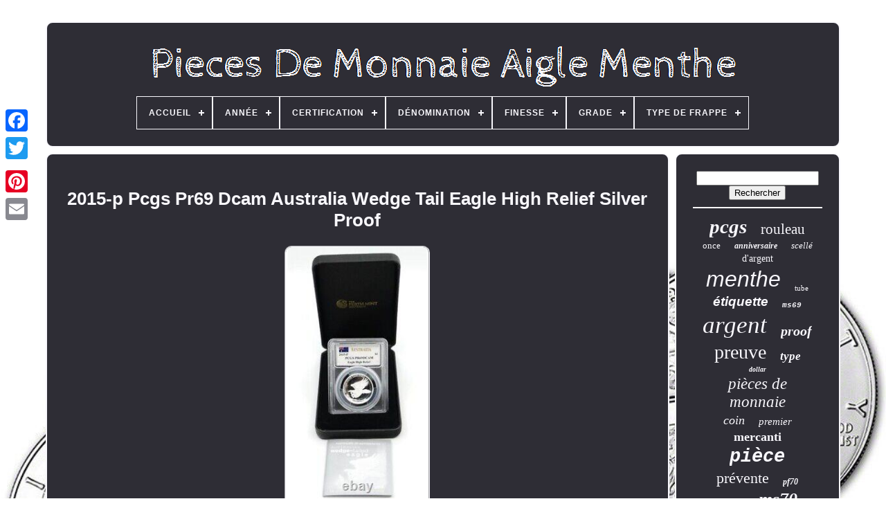

--- FILE ---
content_type: text/html
request_url: https://eaglemintcoins.com/fr/2015_p_pcgs_pr69_dcam_australia_wedge_tail_eagle_high_relief_silver_proof.htm
body_size: 5493
content:

<!DOCTYPE HTML>	
	 

	  <HTML> 	



 
  <HEAD>  

	

 <TITLE>	 


2015-p Pcgs Pr69 Dcam Australia Wedge Tail Eagle High Relief Silver Proof	  </TITLE> 
	 <LINK  TYPE="image/png"   REL="icon" HREF="https://eaglemintcoins.com/favicon.png">

			<META	HTTP-EQUIV="content-type"  CONTENT="text/html; charset=UTF-8">	    
	
  

<META CONTENT="width=device-width, initial-scale=1" NAME="viewport"> 	  
	
		 <LINK HREF="https://eaglemintcoins.com/rejygavyhe.css" REL="stylesheet" TYPE="text/css"> 
	
	
	 

<!--\\\\\\\\\\\\\\\\\\\\\\\\\\\\\\\\\\\\\\\\\\\\\\\\\\\\\\\\\\\\\\\\\\\\\\\\\\\\\\\\\\\\\\\\\\\\\\\\\\\\\\\\\\\\\\\\\\\\\\\\\\\\\\\\\\\\\\\\\\\\\\\\\\\\\\\\\\\\\\\\\\\\\\\\\\\\\\\\\\\\\\\\\\\\\\\\\\\\\-->
<LINK REL="stylesheet"  TYPE="text/css" HREF="https://eaglemintcoins.com/fijokagax.css"> 	 

	   	
<SCRIPT	TYPE="text/javascript" SRC="https://code.jquery.com/jquery-latest.min.js"></SCRIPT>
	
	<SCRIPT  TYPE="text/javascript" SRC="https://eaglemintcoins.com/toly.js">	
</SCRIPT>

		 <SCRIPT  SRC="https://eaglemintcoins.com/noqe.js"	TYPE="text/javascript">   

</SCRIPT>		
	 
<SCRIPT	SRC="https://eaglemintcoins.com/hikos.js" ASYNC  TYPE="text/javascript"> 	
</SCRIPT>	    
	  	<SCRIPT  ASYNC SRC="https://eaglemintcoins.com/sotupawy.js" TYPE="text/javascript">

 </SCRIPT>	
	
	 	<SCRIPT TYPE="text/javascript">
var a2a_config = a2a_config || {};a2a_config.no_3p = 1;
</SCRIPT>
	  

	
	 	 
<SCRIPT  TYPE="text/javascript">  

	window.onload = function ()
	{
		qokacosyqi('hiki', 'Rechercher', 'https://eaglemintcoins.com/fr/bedaqe.php');
		dilosi("tufymoso.php","zxzx", "2015-p Pcgs Pr69 Dcam Australia Wedge Tail Eagle High Relief Silver Proof");
		
		
	}
	   </SCRIPT>	
 
 
	 </HEAD>
  	

  <BODY	DATA-ID="334600980594"> 



	
<DIV  STYLE="left:0px; top:150px;"  CLASS="a2a_kit a2a_kit_size_32 a2a_floating_style a2a_vertical_style">

		   
<!--\\\\\\\\\\\\\\\\\\\\\\\\\\\\\\\\\\\\\\\\\\\\\\\\\\\\\\\\\\\\\\\\\\\\\\\\\\\\\\\\\\\\\\\\\\\\\\\\\\\\\\\\\\\\\\\\\\\\\\\\\\\\\\\\\\\\\\\\\\\\\\\\\\\\\\\\\\\\\\\\\\\\\\\\\\\\\\\\\\\\\\\\\\\\\\\\\\\\\

		a

\\\\\\\\\\\\\\\\\\\\\\\\\\\\\\\\\\\\\\\\\\\\\\\\\\\\\\\\\\\\\\\\\\\\\\\\\\\\\\\\\\\\\\\\\\\\\\\\\\\\\\\\\\\\\\\\\\\\\\\\\\\\\\\\\\\\\\\\\\\\\\\\\\\\\\\\\\\\\\\\\\\\\\\\\\\\\\\\\\\\\\\\\\\\\\\\\\\\\-->
<A  CLASS="a2a_button_facebook">   	</A>  			
		  
<A CLASS="a2a_button_twitter">	
   
</A>	 

		

 	<A CLASS="a2a_button_google_plus">
 
</A>  	 
 
	 	
		

 <A  CLASS="a2a_button_pinterest">	
</A> 	

		   <A   CLASS="a2a_button_email"> </A> 

	 </DIV>


	<DIV ID="jujugadab">
  	 
			<DIV ID="fisaki">
 

	 	   
				
   <A  HREF="https://eaglemintcoins.com/fr/">
	
	<IMG SRC="https://eaglemintcoins.com/fr/eagle_mint_coins.gif"  ALT="Pièces De Monnaie Aigle Menthe">
 
	 </A>


			
<div id='wajufycabe' class='align-center'>
<ul>
<li class='has-sub'><a href='https://eaglemintcoins.com/fr/'><span>Accueil</span></a>
<ul>
	<li><a href='https://eaglemintcoins.com/fr/tous_les_items_pieces_de_monnaie_aigle_menthe.htm'><span>Tous les items</span></a></li>
	<li><a href='https://eaglemintcoins.com/fr/derniers_items_pieces_de_monnaie_aigle_menthe.htm'><span>Derniers items</span></a></li>
	<li><a href='https://eaglemintcoins.com/fr/les_plus_populaires_pieces_de_monnaie_aigle_menthe.htm'><span>Les plus populaires</span></a></li>
	<li><a href='https://eaglemintcoins.com/fr/nouveaux_videos_pieces_de_monnaie_aigle_menthe.htm'><span>Nouveaux vidéos</span></a></li>
</ul>
</li>

<li class='has-sub'><a href='https://eaglemintcoins.com/fr/annee/'><span>Année</span></a>
<ul>
	<li><a href='https://eaglemintcoins.com/fr/annee/1986.htm'><span>1986 (20)</span></a></li>
	<li><a href='https://eaglemintcoins.com/fr/annee/1996.htm'><span>1996 (9)</span></a></li>
	<li><a href='https://eaglemintcoins.com/fr/annee/2000.htm'><span>2000 (8)</span></a></li>
	<li><a href='https://eaglemintcoins.com/fr/annee/2001.htm'><span>2001 (9)</span></a></li>
	<li><a href='https://eaglemintcoins.com/fr/annee/2006.htm'><span>2006 (9)</span></a></li>
	<li><a href='https://eaglemintcoins.com/fr/annee/2008.htm'><span>2008 (7)</span></a></li>
	<li><a href='https://eaglemintcoins.com/fr/annee/2011.htm'><span>2011 (17)</span></a></li>
	<li><a href='https://eaglemintcoins.com/fr/annee/2012.htm'><span>2012 (13)</span></a></li>
	<li><a href='https://eaglemintcoins.com/fr/annee/2013.htm'><span>2013 (17)</span></a></li>
	<li><a href='https://eaglemintcoins.com/fr/annee/2015.htm'><span>2015 (16)</span></a></li>
	<li><a href='https://eaglemintcoins.com/fr/annee/2016.htm'><span>2016 (20)</span></a></li>
	<li><a href='https://eaglemintcoins.com/fr/annee/2017.htm'><span>2017 (24)</span></a></li>
	<li><a href='https://eaglemintcoins.com/fr/annee/2019.htm'><span>2019 (13)</span></a></li>
	<li><a href='https://eaglemintcoins.com/fr/annee/2020.htm'><span>2020 (32)</span></a></li>
	<li><a href='https://eaglemintcoins.com/fr/annee/2021.htm'><span>2021 (55)</span></a></li>
	<li><a href='https://eaglemintcoins.com/fr/annee/2022.htm'><span>2022 (23)</span></a></li>
	<li><a href='https://eaglemintcoins.com/fr/annee/2023.htm'><span>2023 (44)</span></a></li>
	<li><a href='https://eaglemintcoins.com/fr/annee/2024.htm'><span>2024 (184)</span></a></li>
	<li><a href='https://eaglemintcoins.com/fr/annee/2025.htm'><span>2025 (180)</span></a></li>
	<li><a href='https://eaglemintcoins.com/fr/annee/2026.htm'><span>2026 (18)</span></a></li>
	<li><a href='https://eaglemintcoins.com/fr/derniers_items_pieces_de_monnaie_aigle_menthe.htm'>Autre (3668)</a></li>
</ul>
</li>

<li class='has-sub'><a href='https://eaglemintcoins.com/fr/certification/'><span>Certification</span></a>
<ul>
	<li><a href='https://eaglemintcoins.com/fr/certification/anacs.htm'><span>Anacs (53)</span></a></li>
	<li><a href='https://eaglemintcoins.com/fr/certification/cac.htm'><span>Cac (7)</span></a></li>
	<li><a href='https://eaglemintcoins.com/fr/certification/certified.htm'><span>Certified (3)</span></a></li>
	<li><a href='https://eaglemintcoins.com/fr/certification/coa.htm'><span>Coa (13)</span></a></li>
	<li><a href='https://eaglemintcoins.com/fr/certification/custom_value.htm'><span>Custom Value (5)</span></a></li>
	<li><a href='https://eaglemintcoins.com/fr/certification/icg.htm'><span>Icg (44)</span></a></li>
	<li><a href='https://eaglemintcoins.com/fr/certification/mint_sealed.htm'><span>Mint Sealed (5)</span></a></li>
	<li><a href='https://eaglemintcoins.com/fr/certification/monnaie.htm'><span>Monnaie (5)</span></a></li>
	<li><a href='https://eaglemintcoins.com/fr/certification/monnaie_americaine.htm'><span>Monnaie Américaine (3)</span></a></li>
	<li><a href='https://eaglemintcoins.com/fr/certification/ngc.htm'><span>Ngc (1138)</span></a></li>
	<li><a href='https://eaglemintcoins.com/fr/certification/ngc_cac.htm'><span>Ngc & Cac (2)</span></a></li>
	<li><a href='https://eaglemintcoins.com/fr/certification/ngcx.htm'><span>Ngcx (2)</span></a></li>
	<li><a href='https://eaglemintcoins.com/fr/certification/non_certifie.htm'><span>Non Certifié (482)</span></a></li>
	<li><a href='https://eaglemintcoins.com/fr/certification/non_certifiee.htm'><span>Non Certifiée (3)</span></a></li>
	<li><a href='https://eaglemintcoins.com/fr/certification/non_classe.htm'><span>Non Classé (2)</span></a></li>
	<li><a href='https://eaglemintcoins.com/fr/certification/pcgs.htm'><span>Pcgs (848)</span></a></li>
	<li><a href='https://eaglemintcoins.com/fr/certification/u_s_mint.htm'><span>U.s. Mint (74)</span></a></li>
	<li><a href='https://eaglemintcoins.com/fr/certification/uncertified.htm'><span>Uncertified (1245)</span></a></li>
	<li><a href='https://eaglemintcoins.com/fr/certification/united_states_mint.htm'><span>United States Mint (3)</span></a></li>
	<li><a href='https://eaglemintcoins.com/fr/certification/us_mint.htm'><span>Us Mint (69)</span></a></li>
	<li><a href='https://eaglemintcoins.com/fr/derniers_items_pieces_de_monnaie_aigle_menthe.htm'>Autre (380)</a></li>
</ul>
</li>

<li class='has-sub'><a href='https://eaglemintcoins.com/fr/denomination/'><span>Dénomination</span></a>
<ul>
	<li><a href='https://eaglemintcoins.com/fr/denomination/1_00.htm'><span>$1.00 (7)</span></a></li>
	<li><a href='https://eaglemintcoins.com/fr/denomination/50.htm'><span>$50 (2)</span></a></li>
	<li><a href='https://eaglemintcoins.com/fr/denomination/1.htm'><span>1 $ (58)</span></a></li>
	<li><a href='https://eaglemintcoins.com/fr/denomination/1_dollar.htm'><span>1 Dollar (23)</span></a></li>
	<li><a href='https://eaglemintcoins.com/fr/denomination/1_00_dollar.htm'><span>1, 00 Dollar (2)</span></a></li>
	<li><a href='https://eaglemintcoins.com/fr/denomination/5.htm'><span>5 $ (2)</span></a></li>
	<li><a href='https://eaglemintcoins.com/fr/denomination/50.htm'><span>50 $ (3)</span></a></li>
	<li><a href='https://eaglemintcoins.com/fr/denomination/5000_togrog.htm'><span>5000 Togrog (2)</span></a></li>
	<li><a href='https://eaglemintcoins.com/fr/derniers_items_pieces_de_monnaie_aigle_menthe.htm'>Autre (4287)</a></li>
</ul>
</li>

<li class='has-sub'><a href='https://eaglemintcoins.com/fr/finesse/'><span>Finesse</span></a>
<ul>
	<li><a href='https://eaglemintcoins.com/fr/finesse/0_9167.htm'><span>0.9167 (3)</span></a></li>
	<li><a href='https://eaglemintcoins.com/fr/finesse/999.htm'><span>.999 (3)</span></a></li>
	<li><a href='https://eaglemintcoins.com/fr/finesse/0_999.htm'><span>0, 999 (20)</span></a></li>
	<li><a href='https://eaglemintcoins.com/fr/finesse/0_999.htm'><span>0.999 (184)</span></a></li>
	<li><a href='https://eaglemintcoins.com/fr/finesse/0_9999.htm'><span>0.9999 (3)</span></a></li>
	<li><a href='https://eaglemintcoins.com/fr/finesse/999.htm'><span>999 (7)</span></a></li>
	<li><a href='https://eaglemintcoins.com/fr/derniers_items_pieces_de_monnaie_aigle_menthe.htm'>Autre (4166)</a></li>
</ul>
</li>

<li class='has-sub'><a href='https://eaglemintcoins.com/fr/grade/'><span>Grade</span></a>
<ul>
	<li><a href='https://eaglemintcoins.com/fr/grade/gem_bu.htm'><span>Gem Bu (16)</span></a></li>
	<li><a href='https://eaglemintcoins.com/fr/grade/ms_62.htm'><span>Ms 62 (26)</span></a></li>
	<li><a href='https://eaglemintcoins.com/fr/grade/ms_63.htm'><span>Ms 63 (37)</span></a></li>
	<li><a href='https://eaglemintcoins.com/fr/grade/ms_64.htm'><span>Ms 64 (19)</span></a></li>
	<li><a href='https://eaglemintcoins.com/fr/grade/ms_69.htm'><span>Ms 69 (219)</span></a></li>
	<li><a href='https://eaglemintcoins.com/fr/grade/ms_70.htm'><span>Ms 70 (540)</span></a></li>
	<li><a href='https://eaglemintcoins.com/fr/grade/ms69.htm'><span>Ms69 (19)</span></a></li>
	<li><a href='https://eaglemintcoins.com/fr/grade/ms70.htm'><span>Ms70 (61)</span></a></li>
	<li><a href='https://eaglemintcoins.com/fr/grade/non_classe.htm'><span>Non Classé (197)</span></a></li>
	<li><a href='https://eaglemintcoins.com/fr/grade/non_grade.htm'><span>Non Gradé (44)</span></a></li>
	<li><a href='https://eaglemintcoins.com/fr/grade/non_note.htm'><span>Non Noté (27)</span></a></li>
	<li><a href='https://eaglemintcoins.com/fr/grade/non_evalue.htm'><span>Non évalué (16)</span></a></li>
	<li><a href='https://eaglemintcoins.com/fr/grade/pf_70.htm'><span>Pf 70 (18)</span></a></li>
	<li><a href='https://eaglemintcoins.com/fr/grade/pr_69.htm'><span>Pr 69 (71)</span></a></li>
	<li><a href='https://eaglemintcoins.com/fr/grade/pr_70.htm'><span>Pr 70 (457)</span></a></li>
	<li><a href='https://eaglemintcoins.com/fr/grade/pr70_dcam.htm'><span>Pr70 Dcam (15)</span></a></li>
	<li><a href='https://eaglemintcoins.com/fr/grade/proof_70_deep_cameo.htm'><span>Proof 70 Deep Cameo (19)</span></a></li>
	<li><a href='https://eaglemintcoins.com/fr/grade/sp_70.htm'><span>Sp 70 (14)</span></a></li>
	<li><a href='https://eaglemintcoins.com/fr/grade/sp70.htm'><span>Sp70 (20)</span></a></li>
	<li><a href='https://eaglemintcoins.com/fr/grade/ungraded.htm'><span>Ungraded (692)</span></a></li>
	<li><a href='https://eaglemintcoins.com/fr/derniers_items_pieces_de_monnaie_aigle_menthe.htm'>Autre (1859)</a></li>
</ul>
</li>

<li class='has-sub'><a href='https://eaglemintcoins.com/fr/type_de_frappe/'><span>Type De Frappe</span></a>
<ul>
	<li><a href='https://eaglemintcoins.com/fr/type_de_frappe/affaires.htm'><span>Affaires (63)</span></a></li>
	<li><a href='https://eaglemintcoins.com/fr/type_de_frappe/brillant.htm'><span>Brillant (6)</span></a></li>
	<li><a href='https://eaglemintcoins.com/fr/type_de_frappe/brillant_universel.htm'><span>Brillant Universel (5)</span></a></li>
	<li><a href='https://eaglemintcoins.com/fr/type_de_frappe/bruni.htm'><span>Bruni (2)</span></a></li>
	<li><a href='https://eaglemintcoins.com/fr/type_de_frappe/business.htm'><span>Business (43)</span></a></li>
	<li><a href='https://eaglemintcoins.com/fr/type_de_frappe/commerce.htm'><span>Commerce (5)</span></a></li>
	<li><a href='https://eaglemintcoins.com/fr/type_de_frappe/commercial.htm'><span>Commercial (169)</span></a></li>
	<li><a href='https://eaglemintcoins.com/fr/type_de_frappe/commerciale.htm'><span>Commerciale (10)</span></a></li>
	<li><a href='https://eaglemintcoins.com/fr/type_de_frappe/courant.htm'><span>Courant (3)</span></a></li>
	<li><a href='https://eaglemintcoins.com/fr/type_de_frappe/entreprise.htm'><span>Entreprise (2)</span></a></li>
	<li><a href='https://eaglemintcoins.com/fr/type_de_frappe/epreuve.htm'><span>Epreuve (13)</span></a></li>
	<li><a href='https://eaglemintcoins.com/fr/type_de_frappe/monnaie_courante.htm'><span>Monnaie Courante (2)</span></a></li>
	<li><a href='https://eaglemintcoins.com/fr/type_de_frappe/normale.htm'><span>Normale (2)</span></a></li>
	<li><a href='https://eaglemintcoins.com/fr/type_de_frappe/ordinaire.htm'><span>Ordinaire (6)</span></a></li>
	<li><a href='https://eaglemintcoins.com/fr/type_de_frappe/preuve.htm'><span>Preuve (31)</span></a></li>
	<li><a href='https://eaglemintcoins.com/fr/type_de_frappe/preuve_inversee.htm'><span>Preuve Inversée (4)</span></a></li>
	<li><a href='https://eaglemintcoins.com/fr/type_de_frappe/proof.htm'><span>Proof (87)</span></a></li>
	<li><a href='https://eaglemintcoins.com/fr/type_de_frappe/proof_like.htm'><span>Proof-like (2)</span></a></li>
	<li><a href='https://eaglemintcoins.com/fr/type_de_frappe/satin.htm'><span>Satin (6)</span></a></li>
	<li><a href='https://eaglemintcoins.com/fr/type_de_frappe/epreuve.htm'><span>Épreuve (215)</span></a></li>
	<li><a href='https://eaglemintcoins.com/fr/derniers_items_pieces_de_monnaie_aigle_menthe.htm'>Autre (3710)</a></li>
</ul>
</li>

</ul>
</div>

			  </DIV> 
  
 

		 
	<DIV ID="zigydemybe">	
  
			
  <DIV ID="zucyhypy"> 
				 
  <DIV  ID="zipabop">	

	 
 </DIV>

 
 

				<h1 class="[base64]">2015-p Pcgs Pr69 Dcam Australia Wedge Tail Eagle High Relief Silver Proof	</h1>
 	     
<br/> 
	
	<img class="ihfLi3h9i" src="https://eaglemintcoins.com/fr/image/2015_p_Pcgs_Pr69_Dcam_Australia_Wedge_Tail_Eagle_High_Relief_Silver_Proof_01_klnm.jpg" title="2015-p Pcgs Pr69 Dcam Australia Wedge Tail Eagle High Relief Silver Proof" alt="2015-p Pcgs Pr69 Dcam Australia Wedge Tail Eagle High Relief Silver Proof"/>
<br/> 
 
 

	<img class="ihfLi3h9i" src="https://eaglemintcoins.com/fr/image/2015_p_Pcgs_Pr69_Dcam_Australia_Wedge_Tail_Eagle_High_Relief_Silver_Proof_02_ufp.jpg" title="2015-p Pcgs Pr69 Dcam Australia Wedge Tail Eagle High Relief Silver Proof" alt="2015-p Pcgs Pr69 Dcam Australia Wedge Tail Eagle High Relief Silver Proof"/> <br/>
	<img class="ihfLi3h9i" src="https://eaglemintcoins.com/fr/image/2015_p_Pcgs_Pr69_Dcam_Australia_Wedge_Tail_Eagle_High_Relief_Silver_Proof_03_hwu.jpg" title="2015-p Pcgs Pr69 Dcam Australia Wedge Tail Eagle High Relief Silver Proof" alt="2015-p Pcgs Pr69 Dcam Australia Wedge Tail Eagle High Relief Silver Proof"/>   <br/>	 
	

<img class="ihfLi3h9i" src="https://eaglemintcoins.com/fr/image/2015_p_Pcgs_Pr69_Dcam_Australia_Wedge_Tail_Eagle_High_Relief_Silver_Proof_04_znqz.jpg" title="2015-p Pcgs Pr69 Dcam Australia Wedge Tail Eagle High Relief Silver Proof" alt="2015-p Pcgs Pr69 Dcam Australia Wedge Tail Eagle High Relief Silver Proof"/>

<br/>
 <br/>	<img class="ihfLi3h9i" src="https://eaglemintcoins.com/fr/budopolad.gif" title="2015-p Pcgs Pr69 Dcam Australia Wedge Tail Eagle High Relief Silver Proof" alt="2015-p Pcgs Pr69 Dcam Australia Wedge Tail Eagle High Relief Silver Proof"/>	  		<img class="ihfLi3h9i" src="https://eaglemintcoins.com/fr/cigugyveho.gif" title="2015-p Pcgs Pr69 Dcam Australia Wedge Tail Eagle High Relief Silver Proof" alt="2015-p Pcgs Pr69 Dcam Australia Wedge Tail Eagle High Relief Silver Proof"/>	
<br/>
	<p>Le plus grand oiseau de proie d'Australie, l'aigle majestueux à queue de coin, s'envole dans le ciel pendant des heures, atteignant souvent des altitudes allant jusqu'à 2 000 mètres. Dans la chaleur de la journée, l'aigle utilise des courants thermiques chauds qui dérivent du sol pour atteindre ces hauteurs vertigineuses, tout en dépensant peu d'énergie.</p> La Monnaie Perth a commandé au sculpteur et graveur américain, John m mercanti, le 12e graveur en chef de la Monnaie des États-Unis, pour créer la conception de l'aigle australien à queue de coin. L'envers de chaque pièce représente un aigle impressionnant à queue de coin au milieu du vol alors qu'il se prépare à atterrir sur une branche d'arbre.

<p> Le dessin comprend également l'inscription aigle à queue de coin australien, la date de l'année 2015 et le marque menthe de la menthe perth's'p'. Chaque pièce est émise sous forme de monnaie légale en vertu de la loi sur la monnaie australienne de 1965 et présente l'effigie ian rang-largeley de sa reine de majesté Élizabeth ii, et la dénomination monétaire, sur l'avers. Ce poste est dans la catégorie "coins & papier money\bullion\silver\coins". Le vendeur est "forfun949" et est situé dans ce pays: nous. Cet article peut être expédié dans le monde entier. 		</p>			
<li>composition: argent</li>
<li>type de grève: preuve</li>
<li>finité: 0,999</li>
<li>grade: pr 69</li>
<li>teneur en métal précieux par unité: 1 oz</li>
<li>brand/minute: la menthe perth</li>
<li>certification: pcgs</li>
<li>élément modifié: non</li>
<li>brand: la menthe perth</li>
<li>coïn: aigle australien à queue de coin</li>
<li>année: 2015</li>
<li>pays/région de fabrication: australie</li>
<li>teneur totale en métaux précieux: 1 once</li>
</ol>


	<br/><img class="ihfLi3h9i" src="https://eaglemintcoins.com/fr/budopolad.gif" title="2015-p Pcgs Pr69 Dcam Australia Wedge Tail Eagle High Relief Silver Proof" alt="2015-p Pcgs Pr69 Dcam Australia Wedge Tail Eagle High Relief Silver Proof"/>	  		<img class="ihfLi3h9i" src="https://eaglemintcoins.com/fr/cigugyveho.gif" title="2015-p Pcgs Pr69 Dcam Australia Wedge Tail Eagle High Relief Silver Proof" alt="2015-p Pcgs Pr69 Dcam Australia Wedge Tail Eagle High Relief Silver Proof"/><br/>
				
				 
<DIV STYLE="margin:10px auto 0px auto" CLASS="a2a_kit">

						 	  	
<SCRIPT   TYPE="text/javascript">	
						qezyla();
					 	
	</SCRIPT>
 
				
</DIV> 
 

				
				<DIV   STYLE="margin:10px auto;width:200px;"   CLASS="a2a_kit a2a_kit_size_32 a2a_default_style">   	
					

 

<!--\\\\\\\\\\\\\\\\\\\\\\\\\\\\\\\\\\\\\\\\\\\\\\\\\\\\\\\\\\\\\\\\\\\\\\\\\\\\\\\\\\\\\\\\\\\\\\\\\\\\\\\\\\\\\\\\\\\\\\\\\\\\\\\\\\\\\\\\\\\\\\\\\\\\\\\\\\\\\\\\\\\\\\\\\\\\\\\\\\\\\\\\\\\\\\\\\\\\\

		a

\\\\\\\\\\\\\\\\\\\\\\\\\\\\\\\\\\\\\\\\\\\\\\\\\\\\\\\\\\\\\\\\\\\\\\\\\\\\\\\\\\\\\\\\\\\\\\\\\\\\\\\\\\\\\\\\\\\\\\\\\\\\\\\\\\\\\\\\\\\\\\\\\\\\\\\\\\\\\\\\\\\\\\\\\\\\\\\\\\\\\\\\\\\\\\\\\\\\\-->
<A  CLASS="a2a_button_facebook"> 	 
	
 </A>	 

					
 
<A CLASS="a2a_button_twitter"> </A> 
						<A CLASS="a2a_button_google_plus">		  
	</A> 

							 
<A CLASS="a2a_button_pinterest">	 </A>	 	
						


<A   CLASS="a2a_button_email"> </A>	 
				  </DIV>
  
					
				
			   	

 </DIV> 
 
			

<DIV  ID="ricavyzyz">		
				
				

	
<DIV  ID="hiki">    	 
					   
<!--\\\\\\\\\\\\\\\\\\\\\\\\\\\\\\\\\\\\\\\\\\\\\\\\\\\\\\\\\\\\\\\\\\\\\\\\\\\\\\\\\\\\\\\\\\\\\\\\\\\\\\\\\\\\\\\\\\\\\\\\\\\\\\\\\\\\\\\\\\\\\\\\\\\\\\\\\\\\\\\\\\\\\\\\\\\\\\\\\\\\\\\\\\\\\\\\\\\\\-->
<HR>	
				 
 
</DIV>


				 <DIV   ID="qunogyn">  

</DIV>	 	
				
					
<DIV  ID="hitape">	
	 
					<a style="font-family:Old English Text MT;font-size:29px;font-weight:bold;font-style:oblique;text-decoration:none" href="https://eaglemintcoins.com/fr/cewi/pcgs.htm">pcgs</a><a style="font-family:Fritzquad;font-size:21px;font-weight:lighter;font-style:normal;text-decoration:none" href="https://eaglemintcoins.com/fr/cewi/rouleau.htm">rouleau</a><a style="font-family:Old English;font-size:13px;font-weight:lighter;font-style:normal;text-decoration:none" href="https://eaglemintcoins.com/fr/cewi/once.htm">once</a><a style="font-family:Old English;font-size:12px;font-weight:bolder;font-style:oblique;text-decoration:none" href="https://eaglemintcoins.com/fr/cewi/anniversaire.htm">anniversaire</a><a style="font-family:Swiss721 BlkEx BT;font-size:13px;font-weight:lighter;font-style:italic;text-decoration:none" href="https://eaglemintcoins.com/fr/cewi/scelle.htm">scellé</a><a style="font-family:Colonna MT;font-size:14px;font-weight:normal;font-style:normal;text-decoration:none" href="https://eaglemintcoins.com/fr/cewi/d_argent.htm">d'argent</a><a style="font-family:MS-DOS CP 437;font-size:32px;font-weight:lighter;font-style:italic;text-decoration:none" href="https://eaglemintcoins.com/fr/cewi/menthe.htm">menthe</a><a style="font-family:Antique Olive;font-size:11px;font-weight:normal;font-style:normal;text-decoration:none" href="https://eaglemintcoins.com/fr/cewi/tube.htm">tube</a><a style="font-family:Helvetica;font-size:19px;font-weight:bolder;font-style:italic;text-decoration:none" href="https://eaglemintcoins.com/fr/cewi/etiquette.htm">étiquette</a><a style="font-family:Courier New;font-size:11px;font-weight:bold;font-style:oblique;text-decoration:none" href="https://eaglemintcoins.com/fr/cewi/ms69.htm">ms69</a><a style="font-family:Aardvark;font-size:35px;font-weight:normal;font-style:italic;text-decoration:none" href="https://eaglemintcoins.com/fr/cewi/argent.htm">argent</a><a style="font-family:Times New Roman;font-size:20px;font-weight:bolder;font-style:oblique;text-decoration:none" href="https://eaglemintcoins.com/fr/cewi/proof.htm">proof</a><a style="font-family:Humanst521 Cn BT;font-size:28px;font-weight:lighter;font-style:normal;text-decoration:none" href="https://eaglemintcoins.com/fr/cewi/preuve.htm">preuve</a><a style="font-family:Wide Latin;font-size:17px;font-weight:bolder;font-style:oblique;text-decoration:none" href="https://eaglemintcoins.com/fr/cewi/type.htm">type</a><a style="font-family:Albertus Medium;font-size:10px;font-weight:bold;font-style:italic;text-decoration:none" href="https://eaglemintcoins.com/fr/cewi/dollar.htm">dollar</a><a style="font-family:Verdana;font-size:23px;font-weight:lighter;font-style:italic;text-decoration:none" href="https://eaglemintcoins.com/fr/cewi/pieces_de_monnaie.htm">pièces de monnaie</a><a style="font-family:Britannic Bold;font-size:18px;font-weight:normal;font-style:oblique;text-decoration:none" href="https://eaglemintcoins.com/fr/cewi/coin.htm">coin</a><a style="font-family:Expo;font-size:15px;font-weight:normal;font-style:oblique;text-decoration:none" href="https://eaglemintcoins.com/fr/cewi/premier.htm">premier</a><a style="font-family:Braggadocio;font-size:18px;font-weight:bolder;font-style:normal;text-decoration:none" href="https://eaglemintcoins.com/fr/cewi/mercanti.htm">mercanti</a><a style="font-family:Courier New;font-size:27px;font-weight:bolder;font-style:italic;text-decoration:none" href="https://eaglemintcoins.com/fr/cewi/piece.htm">pièce</a><a style="font-family:Expo;font-size:22px;font-weight:lighter;font-style:normal;text-decoration:none" href="https://eaglemintcoins.com/fr/cewi/prevente.htm">prévente</a><a style="font-family:Micro;font-size:12px;font-weight:bold;font-style:oblique;text-decoration:none" href="https://eaglemintcoins.com/fr/cewi/pf70.htm">pf70</a><a style="font-family:Arial Narrow;font-size:16px;font-weight:lighter;font-style:normal;text-decoration:none" href="https://eaglemintcoins.com/fr/cewi/pieces.htm">pièces</a><a style="font-family:Gill Sans Condensed Bold;font-size:26px;font-weight:bold;font-style:oblique;text-decoration:none" href="https://eaglemintcoins.com/fr/cewi/ms70.htm">ms70</a><a style="font-family:Letter Gothic;font-size:34px;font-weight:bold;font-style:italic;text-decoration:none" href="https://eaglemintcoins.com/fr/cewi/aigle.htm">aigle</a><a style="font-family:Arial;font-size:14px;font-weight:lighter;font-style:italic;text-decoration:none" href="https://eaglemintcoins.com/fr/cewi/americains.htm">américains</a><a style="font-family:Helvetica;font-size:30px;font-weight:bold;font-style:italic;text-decoration:none" href="https://eaglemintcoins.com/fr/cewi/eagle.htm">eagle</a><a style="font-family:Monaco;font-size:24px;font-weight:bold;font-style:italic;text-decoration:none" href="https://eaglemintcoins.com/fr/cewi/monnaie.htm">monnaie</a><a style="font-family:GV Terminal;font-size:25px;font-weight:normal;font-style:oblique;text-decoration:none" href="https://eaglemintcoins.com/fr/cewi/piece_de_monnaie.htm">pièce de monnaie</a><a style="font-family:Donata;font-size:33px;font-weight:bolder;font-style:italic;text-decoration:none" href="https://eaglemintcoins.com/fr/cewi/americain.htm">américain</a><a style="font-family:Old English;font-size:15px;font-weight:normal;font-style:oblique;text-decoration:none" href="https://eaglemintcoins.com/fr/cewi/aigles.htm">aigles</a><a style="font-family:Cursive Elegant;font-size:31px;font-weight:bold;font-style:normal;text-decoration:none" href="https://eaglemintcoins.com/fr/cewi/d_amerique.htm">d'amérique</a><a style="font-family:Century Schoolbook;font-size:17px;font-weight:bolder;font-style:oblique;text-decoration:none" href="https://eaglemintcoins.com/fr/cewi/fdoi.htm">fdoi</a><a style="font-family:Book Antiqua;font-size:16px;font-weight:bolder;font-style:oblique;text-decoration:none" href="https://eaglemintcoins.com/fr/cewi/epreuve.htm">épreuve</a><a style="font-family:Haettenschweiler;font-size:19px;font-weight:bold;font-style:oblique;text-decoration:none" href="https://eaglemintcoins.com/fr/cewi/american.htm">american</a>  
				  </DIV> 
			
			
</DIV> 	  
 
				
</DIV>
	
		 
<DIV  ID="midusew">	  

		
				  
<UL>
   

				 	<LI>
 


					 	
<A  HREF="https://eaglemintcoins.com/fr/">
	
		Accueil</A> 	
	 
				  </LI>
 
  
				 

<LI>    
					  

<!--\\\\\\\\\\\\\\\\\\\\\\\\\\\\\\\\\\\\\\\\\\\\\\\\\\\\\\\\\\\\\\\\\\\\\\\\\\\\\\\\\\\\\\\\\\\\\\\\\\\\\\\\\\\\\\\\\\\\\\\\\\\\\\\\\\\\\\\\\\\\\\\\\\\\\\\\\\\\\\\\\\\\\\\\\\\\\\\\\\\\\\\\\\\\\\\\\\\\\-->
<A  HREF="https://eaglemintcoins.com/fr/cisu.php">	
 Nous joindre 
  		  </A> 		

				     </LI> 
   	
				 

	 <LI>
	 
					  

 	<A   HREF="https://eaglemintcoins.com/fr/privacypolicy.htm"> Déclaration de confidentialité 
	  </A>	
				 
 
	  </LI> 
					
 	  	<LI>  

					 	
<A  HREF="https://eaglemintcoins.com/fr/myxicaw.htm"> 
	
  
Conditions d'utilisation

	</A>  	   
					 


  </LI>

	  
 
				

<LI> 	
					  <A HREF="https://eaglemintcoins.com/?l=en"> 
 EN    </A> 
 	

					&nbsp;
					  
<A   HREF="https://eaglemintcoins.com/?l=fr">

FR</A> 	
				 	</LI>     	
				
				
				  

<DIV	CLASS="a2a_kit a2a_kit_size_32 a2a_default_style" STYLE="margin:10px auto;width:200px;">	 
					
<A CLASS="a2a_button_facebook"> </A> 
					 
<!--\\\\\\\\\\\\\\\\\\\\\\\\\\\\\\\\\\\\\\\\\\\\\\\\\\\\\\\\\\\\\\\\\\\\\\\\\\\\\\\\\\\\\\\\\\\\\\\\\\\\\\\\\\\\\\\\\\\\\\\\\\\\\\\\\\\\\\\\\\\\\\\\\\\\\\\\\\\\\\\\\\\\\\\\\\\\\\\\\\\\\\\\\\\\\\\\\\\\\-->
<A  CLASS="a2a_button_twitter">

   </A>
					   <A CLASS="a2a_button_google_plus">
</A> 
					 

<A CLASS="a2a_button_pinterest">   	</A>   

 
 	
					
<A CLASS="a2a_button_email"> 
</A>   
				</DIV>	
				
			</UL>	 
			
			

</DIV> 

		 	
</DIV>
 

 
   	
 	 
<!--\\\\\\\\\\\\\\\\\\\\\\\\\\\\\\\\\\\\\\\\\\\\\\\\\\\\\\\\\\\\\\\\\\\\\\\\\\\\\\\\\\\\\\\\\\\\\\\\\\\\\\\\\\\\\\\\\\\\\\\\\\\\\\\\\\\\\\\\\\\\\\\\\\\\\\\\\\\\\\\\\\\\\\\\\\\\\\\\\\\\\\\\\\\\\\\\\\\\\-->
<SCRIPT   SRC="//static.addtoany.com/menu/page.js"   TYPE="text/javascript">	  	 </SCRIPT>		
 
	  
 </BODY>  	
   	

	</HTML>	